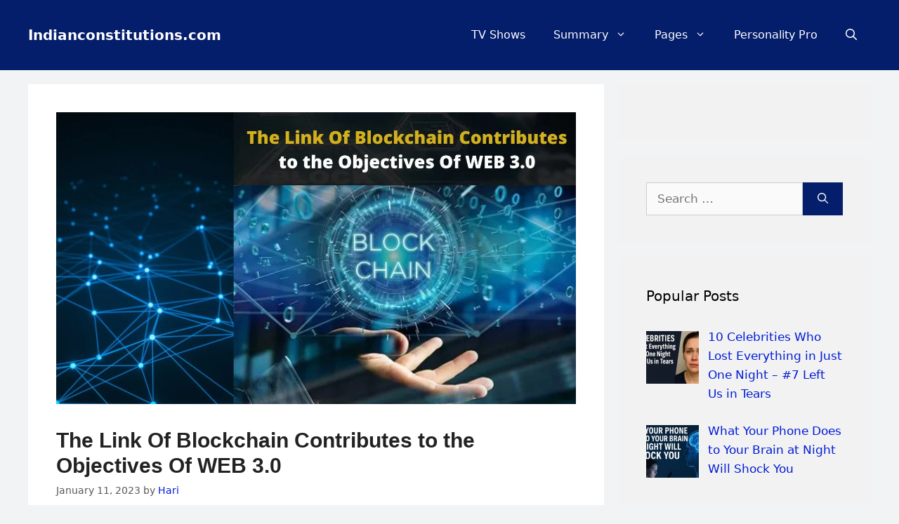

--- FILE ---
content_type: text/html; charset=UTF-8
request_url: https://www.indianconstitutions.com/the-link-of-blockchain-contributes-to-the-objectives-of-web-3-0/
body_size: 14012
content:
<!DOCTYPE html><html lang="en-US"><head><script data-no-optimize="1">var litespeed_docref=sessionStorage.getItem("litespeed_docref");litespeed_docref&&(Object.defineProperty(document,"referrer",{get:function(){return litespeed_docref}}),sessionStorage.removeItem("litespeed_docref"));</script> <meta charset="UTF-8"> <script
	  type="litespeed/javascript" data-src="https://pagead2.googlesyndication.com/pagead/js/adsbygoogle.js"
	  data-ad-client="ca-pub-4791403026954885"></script> <script type="litespeed/javascript">(adsbygoogle=window.adsbygoogle||[]).push({google_ad_client:"ca-pub-4791403026954885",enable_page_level_ads:!0})</script> <meta name='robots' content='index, follow, max-image-preview:large, max-snippet:-1, max-video-preview:-1' /><meta name="viewport" content="width=device-width, initial-scale=1"><title>The Link Of Blockchain Contributes to the Objectives Of WEB 3.0 &#187;</title><meta name="description" content="Hello My Dear Friend, In this post &quot;The Link Of Blockchain Contributes to the Objectives Of WEB 3.0&quot;, We will going to read about The Link..." /><link rel="canonical" href="https://www.indianconstitutions.com/the-link-of-blockchain-contributes-to-the-objectives-of-web-3-0/" /><meta property="og:locale" content="en_US" /><meta property="og:type" content="article" /><meta property="og:title" content="The Link Of Blockchain Contributes to the Objectives Of WEB 3.0 &#187;" /><meta property="og:description" content="Hello My Dear Friend, In this post &quot;The Link Of Blockchain Contributes to the Objectives Of WEB 3.0&quot;, We will going to read about The Link..." /><meta property="og:url" content="https://www.indianconstitutions.com/the-link-of-blockchain-contributes-to-the-objectives-of-web-3-0/" /><meta property="og:site_name" content="Indianconstitutions.com" /><meta property="article:published_time" content="2023-01-12T04:16:31+00:00" /><meta property="article:modified_time" content="2023-02-07T14:48:20+00:00" /><meta property="og:image" content="https://www.indianconstitutions.com/wp-content/uploads/2023/01/The-Link-Of-Blockchain-Contributes-to-the-Objectives-Of-WEB-3.0-1.jpg" /><meta property="og:image:width" content="1280" /><meta property="og:image:height" content="720" /><meta property="og:image:type" content="image/jpeg" /><meta name="author" content="Hari" /><meta name="twitter:card" content="summary_large_image" /><meta name="twitter:creator" content="@Hari87646300" /><meta name="twitter:site" content="@Hari87646300" /><meta name="twitter:label1" content="Written by" /><meta name="twitter:data1" content="Hari" /><meta name="twitter:label2" content="Est. reading time" /><meta name="twitter:data2" content="4 minutes" /> <script type="application/ld+json" class="yoast-schema-graph">{"@context":"https://schema.org","@graph":[{"@type":"Article","@id":"https://www.indianconstitutions.com/the-link-of-blockchain-contributes-to-the-objectives-of-web-3-0/#article","isPartOf":{"@id":"https://www.indianconstitutions.com/the-link-of-blockchain-contributes-to-the-objectives-of-web-3-0/"},"author":{"name":"Hari","@id":"https://www.indianconstitutions.com/#/schema/person/50096942ec61331ca453877d6fd6f4f1"},"headline":"The Link Of Blockchain Contributes to the Objectives Of WEB 3.0","datePublished":"2023-01-12T04:16:31+00:00","dateModified":"2023-02-07T14:48:20+00:00","mainEntityOfPage":{"@id":"https://www.indianconstitutions.com/the-link-of-blockchain-contributes-to-the-objectives-of-web-3-0/"},"wordCount":768,"commentCount":0,"publisher":{"@id":"https://www.indianconstitutions.com/#/schema/person/50096942ec61331ca453877d6fd6f4f1"},"image":{"@id":"https://www.indianconstitutions.com/the-link-of-blockchain-contributes-to-the-objectives-of-web-3-0/#primaryimage"},"thumbnailUrl":"https://www.indianconstitutions.com/wp-content/uploads/2023/01/The-Link-Of-Blockchain-Contributes-to-the-Objectives-Of-WEB-3.0-1.jpg","articleSection":["Article"],"inLanguage":"en-US","potentialAction":[{"@type":"CommentAction","name":"Comment","target":["https://www.indianconstitutions.com/the-link-of-blockchain-contributes-to-the-objectives-of-web-3-0/#respond"]}]},{"@type":"WebPage","@id":"https://www.indianconstitutions.com/the-link-of-blockchain-contributes-to-the-objectives-of-web-3-0/","url":"https://www.indianconstitutions.com/the-link-of-blockchain-contributes-to-the-objectives-of-web-3-0/","name":"The Link Of Blockchain Contributes to the Objectives Of WEB 3.0 &#187;","isPartOf":{"@id":"https://www.indianconstitutions.com/#website"},"primaryImageOfPage":{"@id":"https://www.indianconstitutions.com/the-link-of-blockchain-contributes-to-the-objectives-of-web-3-0/#primaryimage"},"image":{"@id":"https://www.indianconstitutions.com/the-link-of-blockchain-contributes-to-the-objectives-of-web-3-0/#primaryimage"},"thumbnailUrl":"https://www.indianconstitutions.com/wp-content/uploads/2023/01/The-Link-Of-Blockchain-Contributes-to-the-Objectives-Of-WEB-3.0-1.jpg","datePublished":"2023-01-12T04:16:31+00:00","dateModified":"2023-02-07T14:48:20+00:00","description":"Hello My Dear Friend, In this post \"The Link Of Blockchain Contributes to the Objectives Of WEB 3.0\", We will going to read about The Link...","breadcrumb":{"@id":"https://www.indianconstitutions.com/the-link-of-blockchain-contributes-to-the-objectives-of-web-3-0/#breadcrumb"},"inLanguage":"en-US","potentialAction":[{"@type":"ReadAction","target":["https://www.indianconstitutions.com/the-link-of-blockchain-contributes-to-the-objectives-of-web-3-0/"]}]},{"@type":"ImageObject","inLanguage":"en-US","@id":"https://www.indianconstitutions.com/the-link-of-blockchain-contributes-to-the-objectives-of-web-3-0/#primaryimage","url":"https://www.indianconstitutions.com/wp-content/uploads/2023/01/The-Link-Of-Blockchain-Contributes-to-the-Objectives-Of-WEB-3.0-1.jpg","contentUrl":"https://www.indianconstitutions.com/wp-content/uploads/2023/01/The-Link-Of-Blockchain-Contributes-to-the-Objectives-Of-WEB-3.0-1.jpg","width":1280,"height":720,"caption":"The Link Of Blockchain Contributes to the Objectives Of WEB 3.0"},{"@type":"BreadcrumbList","@id":"https://www.indianconstitutions.com/the-link-of-blockchain-contributes-to-the-objectives-of-web-3-0/#breadcrumb","itemListElement":[{"@type":"ListItem","position":1,"name":"Home","item":"https://www.indianconstitutions.com/"},{"@type":"ListItem","position":2,"name":"The Link Of Blockchain Contributes to the Objectives Of WEB 3.0"}]},{"@type":"WebSite","@id":"https://www.indianconstitutions.com/#website","url":"https://www.indianconstitutions.com/","name":"Indianconstitutions.com","description":"A Site For In-depth Analysis","publisher":{"@id":"https://www.indianconstitutions.com/#/schema/person/50096942ec61331ca453877d6fd6f4f1"},"potentialAction":[{"@type":"SearchAction","target":{"@type":"EntryPoint","urlTemplate":"https://www.indianconstitutions.com/?s={search_term_string}"},"query-input":{"@type":"PropertyValueSpecification","valueRequired":true,"valueName":"search_term_string"}}],"inLanguage":"en-US"},{"@type":["Person","Organization"],"@id":"https://www.indianconstitutions.com/#/schema/person/50096942ec61331ca453877d6fd6f4f1","name":"Hari","image":{"@type":"ImageObject","inLanguage":"en-US","@id":"https://www.indianconstitutions.com/#/schema/person/image/","url":"https://www.indianconstitutions.com/wp-content/uploads/2021/03/HarishChandra-Sahani-Founder-CEO-of-Indianconstitutions.com_.png","contentUrl":"https://www.indianconstitutions.com/wp-content/uploads/2021/03/HarishChandra-Sahani-Founder-CEO-of-Indianconstitutions.com_.png","width":493,"height":493,"caption":"Hari"},"logo":{"@id":"https://www.indianconstitutions.com/#/schema/person/image/"},"description":"Hello, Friend Jai Hind... I'm Hari From India, the Founder &amp; CEO of Indianconstitutions.com.","sameAs":["https://www.indianconstitutions.com/"]}]}</script> <link href='https://fonts.gstatic.com' crossorigin rel='preconnect' /><link href='https://fonts.googleapis.com' crossorigin rel='preconnect' /><link rel="alternate" type="application/rss+xml" title="Indianconstitutions.com &raquo; Feed" href="https://www.indianconstitutions.com/feed/" /><link rel="alternate" type="application/rss+xml" title="Indianconstitutions.com &raquo; Comments Feed" href="https://www.indianconstitutions.com/comments/feed/" /><link rel="alternate" type="application/rss+xml" title="Indianconstitutions.com &raquo; The Link Of Blockchain Contributes to the Objectives Of WEB 3.0 Comments Feed" href="https://www.indianconstitutions.com/the-link-of-blockchain-contributes-to-the-objectives-of-web-3-0/feed/" /><link data-optimized="2" rel="stylesheet" href="https://www.indianconstitutions.com/wp-content/litespeed/css/7ffeedf4fb7d38edc9f89730f8d5918d.css?ver=220e3" /><link rel="preload" as="image" href="https://www.indianconstitutions.com/wp-content/uploads/2023/01/The-Link-Of-Blockchain-Contributes-to-the-Objectives-Of-WEB-3.0-1.jpg"><link rel="https://api.w.org/" href="https://www.indianconstitutions.com/wp-json/" /><link rel="alternate" title="JSON" type="application/json" href="https://www.indianconstitutions.com/wp-json/wp/v2/posts/50467" /><link rel="EditURI" type="application/rsd+xml" title="RSD" href="https://www.indianconstitutions.com/xmlrpc.php?rsd" /><meta name="generator" content="WordPress 6.8.3" /><link rel='shortlink' href='https://www.indianconstitutions.com/?p=50467' /><link rel="alternate" title="oEmbed (JSON)" type="application/json+oembed" href="https://www.indianconstitutions.com/wp-json/oembed/1.0/embed?url=https%3A%2F%2Fwww.indianconstitutions.com%2Fthe-link-of-blockchain-contributes-to-the-objectives-of-web-3-0%2F" /><link rel="alternate" title="oEmbed (XML)" type="text/xml+oembed" href="https://www.indianconstitutions.com/wp-json/oembed/1.0/embed?url=https%3A%2F%2Fwww.indianconstitutions.com%2Fthe-link-of-blockchain-contributes-to-the-objectives-of-web-3-0%2F&#038;format=xml" /><link rel="icon" href="https://www.indianconstitutions.com/wp-content/uploads/2022/09/cropped-cropped-Indianconstitutions.com-2-32x32.jpg" sizes="32x32" /><link rel="icon" href="https://www.indianconstitutions.com/wp-content/uploads/2022/09/cropped-cropped-Indianconstitutions.com-2-192x192.jpg" sizes="192x192" /><link rel="apple-touch-icon" href="https://www.indianconstitutions.com/wp-content/uploads/2022/09/cropped-cropped-Indianconstitutions.com-2-180x180.jpg" /><meta name="msapplication-TileImage" content="https://www.indianconstitutions.com/wp-content/uploads/2022/09/cropped-cropped-Indianconstitutions.com-2-270x270.jpg" /></head><body class="wp-singular post-template-default single single-post postid-50467 single-format-standard wp-embed-responsive wp-theme-generatepress right-sidebar nav-float-right separate-containers nav-search-enabled header-aligned-center dropdown-hover featured-image-active" itemtype="https://schema.org/Blog" itemscope>
<a class="screen-reader-text skip-link" href="#content" title="Skip to content">Skip to content</a><header class="site-header has-inline-mobile-toggle" id="masthead" aria-label="Site"  itemtype="https://schema.org/WPHeader" itemscope><div class="inside-header grid-container"><div class="site-branding"><p class="main-title" itemprop="headline">
<a href="https://www.indianconstitutions.com/" rel="home">Indianconstitutions.com</a></p></div><nav class="main-navigation mobile-menu-control-wrapper" id="mobile-menu-control-wrapper" aria-label="Mobile Toggle"><div class="menu-bar-items"><span class="menu-bar-item search-item"><a aria-label="Open Search Bar" href="#"><span class="gp-icon icon-search"><svg viewBox="0 0 512 512" aria-hidden="true" xmlns="http://www.w3.org/2000/svg" width="1em" height="1em"><path fill-rule="evenodd" clip-rule="evenodd" d="M208 48c-88.366 0-160 71.634-160 160s71.634 160 160 160 160-71.634 160-160S296.366 48 208 48zM0 208C0 93.125 93.125 0 208 0s208 93.125 208 208c0 48.741-16.765 93.566-44.843 129.024l133.826 134.018c9.366 9.379 9.355 24.575-.025 33.941-9.379 9.366-24.575 9.355-33.941-.025L337.238 370.987C301.747 399.167 256.839 416 208 416 93.125 416 0 322.875 0 208z" /></svg><svg viewBox="0 0 512 512" aria-hidden="true" xmlns="http://www.w3.org/2000/svg" width="1em" height="1em"><path d="M71.029 71.029c9.373-9.372 24.569-9.372 33.942 0L256 222.059l151.029-151.03c9.373-9.372 24.569-9.372 33.942 0 9.372 9.373 9.372 24.569 0 33.942L289.941 256l151.03 151.029c9.372 9.373 9.372 24.569 0 33.942-9.373 9.372-24.569 9.372-33.942 0L256 289.941l-151.029 151.03c-9.373 9.372-24.569 9.372-33.942 0-9.372-9.373-9.372-24.569 0-33.942L222.059 256 71.029 104.971c-9.372-9.373-9.372-24.569 0-33.942z" /></svg></span></a></span></div>		<button data-nav="site-navigation" class="menu-toggle" aria-controls="primary-menu" aria-expanded="false">
<span class="gp-icon icon-menu-bars"><svg viewBox="0 0 512 512" aria-hidden="true" xmlns="http://www.w3.org/2000/svg" width="1em" height="1em"><path d="M0 96c0-13.255 10.745-24 24-24h464c13.255 0 24 10.745 24 24s-10.745 24-24 24H24c-13.255 0-24-10.745-24-24zm0 160c0-13.255 10.745-24 24-24h464c13.255 0 24 10.745 24 24s-10.745 24-24 24H24c-13.255 0-24-10.745-24-24zm0 160c0-13.255 10.745-24 24-24h464c13.255 0 24 10.745 24 24s-10.745 24-24 24H24c-13.255 0-24-10.745-24-24z" /></svg><svg viewBox="0 0 512 512" aria-hidden="true" xmlns="http://www.w3.org/2000/svg" width="1em" height="1em"><path d="M71.029 71.029c9.373-9.372 24.569-9.372 33.942 0L256 222.059l151.029-151.03c9.373-9.372 24.569-9.372 33.942 0 9.372 9.373 9.372 24.569 0 33.942L289.941 256l151.03 151.029c9.372 9.373 9.372 24.569 0 33.942-9.373 9.372-24.569 9.372-33.942 0L256 289.941l-151.029 151.03c-9.373 9.372-24.569 9.372-33.942 0-9.372-9.373-9.372-24.569 0-33.942L222.059 256 71.029 104.971c-9.372-9.373-9.372-24.569 0-33.942z" /></svg></span><span class="screen-reader-text">Menu</span>		</button></nav><nav class="main-navigation nav-align-right has-menu-bar-items sub-menu-right" id="site-navigation" aria-label="Primary"  itemtype="https://schema.org/SiteNavigationElement" itemscope><div class="inside-navigation grid-container"><form method="get" class="search-form navigation-search" action="https://www.indianconstitutions.com/">
<input type="search" class="search-field" value="" name="s" title="Search" /></form>				<button class="menu-toggle" aria-controls="primary-menu" aria-expanded="false">
<span class="gp-icon icon-menu-bars"><svg viewBox="0 0 512 512" aria-hidden="true" xmlns="http://www.w3.org/2000/svg" width="1em" height="1em"><path d="M0 96c0-13.255 10.745-24 24-24h464c13.255 0 24 10.745 24 24s-10.745 24-24 24H24c-13.255 0-24-10.745-24-24zm0 160c0-13.255 10.745-24 24-24h464c13.255 0 24 10.745 24 24s-10.745 24-24 24H24c-13.255 0-24-10.745-24-24zm0 160c0-13.255 10.745-24 24-24h464c13.255 0 24 10.745 24 24s-10.745 24-24 24H24c-13.255 0-24-10.745-24-24z" /></svg><svg viewBox="0 0 512 512" aria-hidden="true" xmlns="http://www.w3.org/2000/svg" width="1em" height="1em"><path d="M71.029 71.029c9.373-9.372 24.569-9.372 33.942 0L256 222.059l151.029-151.03c9.373-9.372 24.569-9.372 33.942 0 9.372 9.373 9.372 24.569 0 33.942L289.941 256l151.03 151.029c9.372 9.373 9.372 24.569 0 33.942-9.373 9.372-24.569 9.372-33.942 0L256 289.941l-151.029 151.03c-9.373 9.372-24.569 9.372-33.942 0-9.372-9.373-9.372-24.569 0-33.942L222.059 256 71.029 104.971c-9.372-9.373-9.372-24.569 0-33.942z" /></svg></span><span class="mobile-menu">Menu</span>				</button><div id="primary-menu" class="main-nav"><ul id="menu-top-menu" class=" menu sf-menu"><li id="menu-item-49857" class="menu-item menu-item-type-custom menu-item-object-custom menu-item-49857"><a href="https://www.indianconstitutions.com/best-tv-shows-of-all-time/">TV Shows</a></li><li id="menu-item-30607" class="menu-item menu-item-type-taxonomy menu-item-object-category menu-item-has-children menu-item-30607"><a href="https://www.indianconstitutions.com/category/summary/">Summary<span role="presentation" class="dropdown-menu-toggle"><span class="gp-icon icon-arrow"><svg viewBox="0 0 330 512" aria-hidden="true" xmlns="http://www.w3.org/2000/svg" width="1em" height="1em"><path d="M305.913 197.085c0 2.266-1.133 4.815-2.833 6.514L171.087 335.593c-1.7 1.7-4.249 2.832-6.515 2.832s-4.815-1.133-6.515-2.832L26.064 203.599c-1.7-1.7-2.832-4.248-2.832-6.514s1.132-4.816 2.832-6.515l14.162-14.163c1.7-1.699 3.966-2.832 6.515-2.832 2.266 0 4.815 1.133 6.515 2.832l111.316 111.317 111.316-111.317c1.7-1.699 4.249-2.832 6.515-2.832s4.815 1.133 6.515 2.832l14.162 14.163c1.7 1.7 2.833 4.249 2.833 6.515z" /></svg></span></span></a><ul class="sub-menu"><li id="menu-item-30608" class="menu-item menu-item-type-taxonomy menu-item-object-category menu-item-30608"><a href="https://www.indianconstitutions.com/category/summary/life-of-pi/">Life Of Pi</a></li><li id="menu-item-30609" class="menu-item menu-item-type-taxonomy menu-item-object-category menu-item-30609"><a href="https://www.indianconstitutions.com/category/summary/lord-of-the-flies/">Lord Of The Flies</a></li><li id="menu-item-30610" class="menu-item menu-item-type-taxonomy menu-item-object-category menu-item-30610"><a href="https://www.indianconstitutions.com/category/summary/macbeth/">Macbeth</a></li><li id="menu-item-30611" class="menu-item menu-item-type-taxonomy menu-item-object-category menu-item-30611"><a href="https://www.indianconstitutions.com/category/summary/romeo-and-juliet/">Romeo and Juliet</a></li><li id="menu-item-30612" class="menu-item menu-item-type-taxonomy menu-item-object-category menu-item-30612"><a href="https://www.indianconstitutions.com/category/summary/the-great-gatsby/">The Great Gatsby</a></li></ul></li><li id="menu-item-30614" class="menu-item menu-item-type-post_type menu-item-object-page menu-item-has-children menu-item-30614"><a href="https://www.indianconstitutions.com/pages/">Pages<span role="presentation" class="dropdown-menu-toggle"><span class="gp-icon icon-arrow"><svg viewBox="0 0 330 512" aria-hidden="true" xmlns="http://www.w3.org/2000/svg" width="1em" height="1em"><path d="M305.913 197.085c0 2.266-1.133 4.815-2.833 6.514L171.087 335.593c-1.7 1.7-4.249 2.832-6.515 2.832s-4.815-1.133-6.515-2.832L26.064 203.599c-1.7-1.7-2.832-4.248-2.832-6.514s1.132-4.816 2.832-6.515l14.162-14.163c1.7-1.699 3.966-2.832 6.515-2.832 2.266 0 4.815 1.133 6.515 2.832l111.316 111.317 111.316-111.317c1.7-1.699 4.249-2.832 6.515-2.832s4.815 1.133 6.515 2.832l14.162 14.163c1.7 1.7 2.833 4.249 2.833 6.515z" /></svg></span></span></a><ul class="sub-menu"><li id="menu-item-25642" class="menu-item menu-item-type-post_type menu-item-object-page menu-item-25642"><a href="https://www.indianconstitutions.com/about-us/">About Us</a></li><li id="menu-item-25643" class="menu-item menu-item-type-post_type menu-item-object-page menu-item-25643"><a href="https://www.indianconstitutions.com/contact-us/">Contact Us</a></li><li id="menu-item-25121" class="menu-item menu-item-type-post_type menu-item-object-page menu-item-privacy-policy menu-item-25121"><a rel="privacy-policy" href="https://www.indianconstitutions.com/privacy-policy/">Privacy Policy</a></li><li id="menu-item-25122" class="menu-item menu-item-type-post_type menu-item-object-page menu-item-25122"><a href="https://www.indianconstitutions.com/dmca/">DMCA</a></li><li id="menu-item-25123" class="menu-item menu-item-type-post_type menu-item-object-page menu-item-25123"><a href="https://www.indianconstitutions.com/disclaimer/">Disclaimer</a></li><li id="menu-item-27920" class="menu-item menu-item-type-post_type menu-item-object-page menu-item-27920"><a href="https://www.indianconstitutions.com/terms-conditions/">Terms &#038; Conditions</a></li></ul></li><li id="menu-item-51524" class="menu-item menu-item-type-post_type menu-item-object-page menu-item-51524"><a href="https://www.indianconstitutions.com/personality-pro/">Personality Pro</a></li></ul></div><div class="menu-bar-items"><span class="menu-bar-item search-item"><a aria-label="Open Search Bar" href="#"><span class="gp-icon icon-search"><svg viewBox="0 0 512 512" aria-hidden="true" xmlns="http://www.w3.org/2000/svg" width="1em" height="1em"><path fill-rule="evenodd" clip-rule="evenodd" d="M208 48c-88.366 0-160 71.634-160 160s71.634 160 160 160 160-71.634 160-160S296.366 48 208 48zM0 208C0 93.125 93.125 0 208 0s208 93.125 208 208c0 48.741-16.765 93.566-44.843 129.024l133.826 134.018c9.366 9.379 9.355 24.575-.025 33.941-9.379 9.366-24.575 9.355-33.941-.025L337.238 370.987C301.747 399.167 256.839 416 208 416 93.125 416 0 322.875 0 208z" /></svg><svg viewBox="0 0 512 512" aria-hidden="true" xmlns="http://www.w3.org/2000/svg" width="1em" height="1em"><path d="M71.029 71.029c9.373-9.372 24.569-9.372 33.942 0L256 222.059l151.029-151.03c9.373-9.372 24.569-9.372 33.942 0 9.372 9.373 9.372 24.569 0 33.942L289.941 256l151.03 151.029c9.372 9.373 9.372 24.569 0 33.942-9.373 9.372-24.569 9.372-33.942 0L256 289.941l-151.029 151.03c-9.373 9.372-24.569 9.372-33.942 0-9.372-9.373-9.372-24.569 0-33.942L222.059 256 71.029 104.971c-9.372-9.373-9.372-24.569 0-33.942z" /></svg></span></a></span></div></div></nav></div></header><div class="site grid-container container hfeed" id="page"><div class="site-content" id="content"><div class="content-area" id="primary"><main class="site-main" id="main"><div class='code-block code-block-1' style='margin: 8px auto; text-align: center; display: block; clear: both;'> <script type="litespeed/javascript" data-src="https://pagead2.googlesyndication.com/pagead/js/adsbygoogle.js?client=ca-pub-4791403026954885"
     crossorigin="anonymous"></script> 
<ins class="adsbygoogle"
style="display:block"
data-ad-client="ca-pub-4791403026954885"
data-ad-slot="1897821781"
data-ad-format="auto"
data-full-width-responsive="true"></ins> <script type="litespeed/javascript">(adsbygoogle=window.adsbygoogle||[]).push({})</script></div><article id="post-50467" class="post-50467 post type-post status-publish format-standard has-post-thumbnail hentry category-article" itemtype="https://schema.org/CreativeWork" itemscope><div class="inside-article"><div class="featured-image page-header-image-single grid-container grid-parent">
<img width="1280" height="720" src="https://www.indianconstitutions.com/wp-content/uploads/2023/01/The-Link-Of-Blockchain-Contributes-to-the-Objectives-Of-WEB-3.0-1.jpg" class="attachment-full size-full wp-post-image" alt="The Link Of Blockchain Contributes to the Objectives Of WEB 3.0" itemprop="image" decoding="sync" fetchpriority="high" srcset="https://www.indianconstitutions.com/wp-content/uploads/2023/01/The-Link-Of-Blockchain-Contributes-to-the-Objectives-Of-WEB-3.0-1.jpg 1280w, https://www.indianconstitutions.com/wp-content/uploads/2023/01/The-Link-Of-Blockchain-Contributes-to-the-Objectives-Of-WEB-3.0-1-300x169.jpg 300w, https://www.indianconstitutions.com/wp-content/uploads/2023/01/The-Link-Of-Blockchain-Contributes-to-the-Objectives-Of-WEB-3.0-1-1024x576.jpg 1024w, https://www.indianconstitutions.com/wp-content/uploads/2023/01/The-Link-Of-Blockchain-Contributes-to-the-Objectives-Of-WEB-3.0-1-768x432.jpg 768w, https://www.indianconstitutions.com/wp-content/uploads/2023/01/The-Link-Of-Blockchain-Contributes-to-the-Objectives-Of-WEB-3.0-1-150x84.jpg 150w" sizes="(max-width: 1280px) 100vw, 1280px"/></div><header class="entry-header"><h1 class="entry-title" itemprop="headline">The Link Of Blockchain Contributes to the Objectives Of WEB 3.0</h1><div class="entry-meta">
<span class="posted-on"><time class="updated" datetime="2023-02-07T07:48:20-07:00" itemprop="dateModified">February 7, 2023</time><time class="entry-date published" datetime="2023-01-11T21:16:31-07:00" itemprop="datePublished">January 11, 2023</time></span> <span class="byline">by <span class="author vcard" itemprop="author" itemtype="https://schema.org/Person" itemscope><a class="url fn n" href="https://www.indianconstitutions.com/author/hari/" title="View all posts by Hari" rel="author" itemprop="url"><span class="author-name" itemprop="name">Hari</span></a></span></span></div></header><div class="entry-content" itemprop="text"><div class='code-block code-block-3' style='margin: 8px auto; text-align: center; display: block; clear: both;'> <script type="litespeed/javascript" data-src="https://pagead2.googlesyndication.com/pagead/js/adsbygoogle.js?client=ca-pub-4791403026954885"
     crossorigin="anonymous"></script> 
<ins class="adsbygoogle"
style="display:block"
data-ad-client="ca-pub-4791403026954885"
data-ad-slot="1897821781"
data-ad-format="auto"
data-full-width-responsive="true"></ins> <script type="litespeed/javascript">(adsbygoogle=window.adsbygoogle||[]).push({})</script></div><h2>The Link Of Blockchain Contributes to the Objectives Of WEB 3.0</h2><p>Hello My Dear Friend, In this post &#8220;<strong>The Link Of Blockchain Contributes to the2 Objectives Of WEB 3.0</strong>&#8220;, We will going to read about <strong>The Link Of Blockchain Contributes to the Objectives Of WEB 3.0</strong> in detail. <strong>So&#8230;</strong></p><p><strong>Let&#8217;s Start&#8230;</strong></p><h2>The Link Of Blockchain Contributes to the Objectives Of WEB 3.0</h2><p><span style="font-weight: 400;">The importance and increased adoption of digital currencies and NFTs worldwide have shown how technology can be linked to other sectors of great importance at a global social, economic, and financial level. To learn more about Bitcoin and additional details</span><span style="font-weight: 400;">. <span style="color: #3366ff;"><a style="color: #3366ff;" href="https://coinist.com.ng/2022/11/23/what-makes-blockchain-a-sustainable-technology-of-this-decade/"><strong>click here</strong></a></span></span></p><p><span style="font-weight: 400;">The appearance of the blockchain gave a leap to the possibilities of decentralization of financial operations and, in turn, opened the doors for large companies to be able to control and manage their information in an organized manner and from anywhere in the world, where the manipulation or alteration of information has no place.</span></p><p><span style="font-weight: 400;">With the digitization of processes, financial transactions have become much more effective and efficient instruments; consequently, users can now execute traditional operations directly.</span></p><h3><b>Smart contracts are projected in Web 3.0</b></h3><p><span style="font-weight: 400;">At the time the Internet was created, the characteristics that it initially had in terms of dynamics and interaction were fundamental. </span></p><div style="clear:both; margin-top:0em; margin-bottom:1em;"><a href="https://www.indianconstitutions.com/fork-fundamentals-bitcoins-evolutionary-branches/" target="_blank" rel="dofollow" class="u84473cdad4b042d9fecc4bd17d5dca3a"><div style="padding-left:1em; padding-right:1em;"><span class="ctaText">Must Read</span>&nbsp; <span class="postTitle">Fork Fundamentals: Bitcoin's Evolutionary Branches</span></div></a></div><p><span style="font-weight: 400;">However, over the years, it has evolved to the point where blockchain technology will be in charge of supporting it today. to Web 3.0.</span></p><p><span style="font-weight: 400;">That is why instruments are needed to keep up with the evolution of technology and the possible applications requiring a decentralized network that allows users to navigate quickly and with verified information.</span></p><p><span style="font-weight: 400;">It refers to the fact that the data handled through search engines, service platforms, or databases will not necessarily depend on other servers, highlighting that browsing will be much more secure, private, and better linked.</span></p><p><span style="font-weight: 400;">At this moment, the well-known Smart Contracts play a fundamental role, facilitating agreements with third parties independently of third parties, where only the parties involved will participate.</span></p><p><span style="font-weight: 400;">To carry out this process, a series of steps must be fulfilled where a set of conditions will be established that must be fulfilled by the parties, making clear the clauses that lead them to the creation of the said contract and that if they are not fulfilled, prior sanctions must be established.</span></p><p><span style="font-weight: 400;">These contracts are characterized by having transparent and verifiable execution protocols where each transaction can be tracked and verified before, during, and after the relevant negotiations have been carried out.</span></p><div style="clear:both; margin-top:0em; margin-bottom:1em;"><a href="https://www.indianconstitutions.com/role-of-human-values-in-21st-century-essay/" target="_blank" rel="dofollow" class="u88f3c0480466088a4a04c91b3e55d8e4"><div style="padding-left:1em; padding-right:1em;"><span class="ctaText">Must Read</span>&nbsp; <span class="postTitle">Role Of Human Values In 21st Century Essay</span></div></a></div><p><span style="font-weight: 400;">This offers Internet users the possibility of carrying out negotiations that facilitate daily processes or tasks that can be simplified through technology, guaranteeing high levels of security and compliance with what has been agreed.</span></p><p><span style="font-weight: 400;">Another essential feature to highlight is the impossibility of violating or altering any information contained in said contracts, which undoubtedly gives organizations the necessary confidence to use technology and the advances proposed by Web 3.0.</span></p><h3><b>The future is of a new Internet.</b></h3><p><span style="font-weight: 400;">If lately you have heard linked terms such as the Metaverse, Blockchain, and Web 3.0, technology specialists and Big Tech are not so distant from what lies ahead about the future of the Web.</span></p><p><span style="font-weight: 400;">Most users, due to their profound ignorance of what metaverse technology represents and the use of blockchain-based platforms that allow the execution of most daily tasks from any mobile device or computer, could even feel threatened.</span></p><p><span style="font-weight: 400;">It has been shown that even governments are considering digitizing legal tender currencies in favor of a much more sustainable economy, which would undoubtedly involve cryptocurrencies as financial investment instruments. However, all these elements have yet to be discovered by many.</span></p><div style="clear:both; margin-top:0em; margin-bottom:1em;"><a href="https://www.indianconstitutions.com/emma-raducanu-biography/" target="_blank" rel="dofollow" class="ue16589ff0b12a6755ffac61fe7c7a6c0"><div style="padding-left:1em; padding-right:1em;"><span class="ctaText">Must Read</span>&nbsp; <span class="postTitle">Emma Raducanu Biography, Age, Height, Parents, Net Worth &amp; More</span></div></a></div><p><span style="font-weight: 400;">It is essential to think in these moments where the young generations are the ones that swim like a fish in the water as far as technology is concerned; they are the ones that transmit to previous generations the opportunities and risks with which we would be relating when web 3.0 arrives.</span></p><p><span style="font-weight: 400;">The centralization of web 2.0 represents a high cost for all users committed to paying for the Web when creating marketing campaigns that allow reaching users or segments that undoubtedly could not be reached from traditional media.</span></p><p><span style="font-weight: 400;">The cloud has represented one of the proposals that, despite the interaction between social networks, reaching significant participation is already quite limited and needs to move forward.</span></p><h3><b>Conclusion</b></h3><p><span style="font-weight: 400;">With applications and utilities with decentralized characteristics such as those offered by blockchain technology, a web 3.0 could be guaranteed where collaboration between the various parties could ensure the appropriate use of artificial intelligence and virtual and augmented reality.</span></p><p><strong>Must Read:</strong></p><p class="entry-header-item alpha entry-title"><span style="font-size: 12pt; color: #3366ff;"><strong><a style="color: #3366ff;" href="https://www.indianconstitutions.com/legalization-of-the-metaverse-and-brand-content/" rel="bookmark">Legalization Of the Metaverse And Brand Content</a></strong></span></p><p class="entry-header-item alpha entry-title"><span style="font-size: 12pt; color: #3366ff;"><strong><a style="color: #3366ff;" href="https://www.indianconstitutions.com/top-memecoins-to-explode-100x-by-2025/" rel="bookmark">Top Memecoins to Explode 100x By 2025</a></strong></span></p></div><footer class="entry-meta" aria-label="Entry meta">
<span class="cat-links"><span class="gp-icon icon-categories"><svg viewBox="0 0 512 512" aria-hidden="true" xmlns="http://www.w3.org/2000/svg" width="1em" height="1em"><path d="M0 112c0-26.51 21.49-48 48-48h110.014a48 48 0 0143.592 27.907l12.349 26.791A16 16 0 00228.486 128H464c26.51 0 48 21.49 48 48v224c0 26.51-21.49 48-48 48H48c-26.51 0-48-21.49-48-48V112z" /></svg></span><span class="screen-reader-text">Categories </span><a href="https://www.indianconstitutions.com/category/article/" rel="category tag">Article</a></span><nav id="nav-below" class="post-navigation" aria-label="Posts"><div class="nav-previous"><span class="gp-icon icon-arrow-left"><svg viewBox="0 0 192 512" aria-hidden="true" xmlns="http://www.w3.org/2000/svg" width="1em" height="1em" fill-rule="evenodd" clip-rule="evenodd" stroke-linejoin="round" stroke-miterlimit="1.414"><path d="M178.425 138.212c0 2.265-1.133 4.813-2.832 6.512L64.276 256.001l111.317 111.277c1.7 1.7 2.832 4.247 2.832 6.513 0 2.265-1.133 4.813-2.832 6.512L161.43 394.46c-1.7 1.7-4.249 2.832-6.514 2.832-2.266 0-4.816-1.133-6.515-2.832L16.407 262.514c-1.699-1.7-2.832-4.248-2.832-6.513 0-2.265 1.133-4.813 2.832-6.512l131.994-131.947c1.7-1.699 4.249-2.831 6.515-2.831 2.265 0 4.815 1.132 6.514 2.831l14.163 14.157c1.7 1.7 2.832 3.965 2.832 6.513z" fill-rule="nonzero" /></svg></span><span class="prev"><a href="https://www.indianconstitutions.com/legalization-of-the-metaverse-and-brand-content/" rel="prev">Legalization Of the Metaverse And Brand Content</a></span></div><div class="nav-next"><span class="gp-icon icon-arrow-right"><svg viewBox="0 0 192 512" aria-hidden="true" xmlns="http://www.w3.org/2000/svg" width="1em" height="1em" fill-rule="evenodd" clip-rule="evenodd" stroke-linejoin="round" stroke-miterlimit="1.414"><path d="M178.425 256.001c0 2.266-1.133 4.815-2.832 6.515L43.599 394.509c-1.7 1.7-4.248 2.833-6.514 2.833s-4.816-1.133-6.515-2.833l-14.163-14.162c-1.699-1.7-2.832-3.966-2.832-6.515 0-2.266 1.133-4.815 2.832-6.515l111.317-111.316L16.407 144.685c-1.699-1.7-2.832-4.249-2.832-6.515s1.133-4.815 2.832-6.515l14.163-14.162c1.7-1.7 4.249-2.833 6.515-2.833s4.815 1.133 6.514 2.833l131.994 131.993c1.7 1.7 2.832 4.249 2.832 6.515z" fill-rule="nonzero" /></svg></span><span class="next"><a href="https://www.indianconstitutions.com/digital-yuan-will-mitigate-the-financial-crisis-in-china/" rel="next">Digital yuan will mitigate the financial crisis in china</a></span></div></nav></footer></div></article><div class="comments-area"><div id="comments"><div id="respond" class="comment-respond"><h3 id="reply-title" class="comment-reply-title">Leave a Comment <small><a rel="nofollow" id="cancel-comment-reply-link" href="/the-link-of-blockchain-contributes-to-the-objectives-of-web-3-0/#respond" style="display:none;">Cancel reply</a></small></h3><form action="https://www.indianconstitutions.com/wp-comments-post.php" method="post" id="commentform" class="comment-form"><p class="comment-form-comment"><label for="comment" class="screen-reader-text">Comment</label><textarea id="comment" name="comment" cols="45" rows="8" required></textarea></p><label for="author" class="screen-reader-text">Name</label><input placeholder="Name" id="author" name="author" type="text" value="" size="30" />
<label for="email" class="screen-reader-text">Email</label><input placeholder="Email" id="email" name="email" type="email" value="" size="30" />
<label for="url" class="screen-reader-text">Website</label><input placeholder="Website" id="url" name="url" type="url" value="" size="30" /><p class="comment-form-cookies-consent"><input id="wp-comment-cookies-consent" name="wp-comment-cookies-consent" type="checkbox" value="yes" /> <label for="wp-comment-cookies-consent">Save my name, email, and website in this browser for the next time I comment.</label></p><p class="form-submit"><input name="submit" type="submit" id="submit" class="submit" value="Post Comment" /> <input type='hidden' name='comment_post_ID' value='50467' id='comment_post_ID' />
<input type='hidden' name='comment_parent' id='comment_parent' value='0' /></p><p style="display: none;"><input type="hidden" id="akismet_comment_nonce" name="akismet_comment_nonce" value="3307142b7a" /></p><p style="display: none !important;" class="akismet-fields-container" data-prefix="ak_"><label>&#916;<textarea name="ak_hp_textarea" cols="45" rows="8" maxlength="100"></textarea></label><input type="hidden" id="ak_js_1" name="ak_js" value="212"/></p></form></div></div></div><div class='code-block code-block-4' style='margin: 8px auto; text-align: center; display: block; clear: both;'> <script type="litespeed/javascript" data-src="https://pagead2.googlesyndication.com/pagead/js/adsbygoogle.js?client=ca-pub-4791403026954885"
     crossorigin="anonymous"></script> 
<ins class="adsbygoogle"
style="display:block"
data-ad-client="ca-pub-4791403026954885"
data-ad-slot="1897821781"
data-ad-format="auto"
data-full-width-responsive="true"></ins> <script type="litespeed/javascript">(adsbygoogle=window.adsbygoogle||[]).push({})</script></div></main></div><div class="widget-area sidebar is-right-sidebar" id="right-sidebar"><div class="inside-right-sidebar"><aside id="custom_html-8" class="widget_text widget inner-padding widget_custom_html"><div class="textwidget custom-html-widget"><ins class="adsbygoogle"
style="display:block"
data-ad-client="ca-pub-4791403026954885"
data-ad-slot="3435574243"
data-ad-format="auto"
data-full-width-responsive="true"></ins> <script type="litespeed/javascript">(adsbygoogle=window.adsbygoogle||[]).push({})</script> </div></aside><aside id="search-2" class="widget inner-padding widget_search"><form method="get" class="search-form" action="https://www.indianconstitutions.com/">
<label>
<span class="screen-reader-text">Search for:</span>
<input type="search" class="search-field" placeholder="Search &hellip;" value="" name="s" title="Search for:">
</label>
<button class="search-submit" aria-label="Search"><span class="gp-icon icon-search"><svg viewBox="0 0 512 512" aria-hidden="true" xmlns="http://www.w3.org/2000/svg" width="1em" height="1em"><path fill-rule="evenodd" clip-rule="evenodd" d="M208 48c-88.366 0-160 71.634-160 160s71.634 160 160 160 160-71.634 160-160S296.366 48 208 48zM0 208C0 93.125 93.125 0 208 0s208 93.125 208 208c0 48.741-16.765 93.566-44.843 129.024l133.826 134.018c9.366 9.379 9.355 24.575-.025 33.941-9.379 9.366-24.575 9.355-33.941-.025L337.238 370.987C301.747 399.167 256.839 416 208 416 93.125 416 0 322.875 0 208z" /></svg></span></button></form></aside><aside id="recent-posts-widget-with-thumbnails-2" class="widget inner-padding recent-posts-widget-with-thumbnails"><div id="rpwwt-recent-posts-widget-with-thumbnails-2" class="rpwwt-widget"><h2 class="widget-title">Popular Posts</h2><ul><li><a href="https://www.indianconstitutions.com/10-celebrities-who-lost-everything-in-just-one-night-7-left-us-in-tears/"><img data-lazyloaded="1" src="[data-uri]" width="75" height="75" data-src="https://www.indianconstitutions.com/wp-content/uploads/2025/07/10-celebrities-150x150.webp" class="attachment-75x75 size-75x75 wp-post-image" alt="" decoding="async" /><span class="rpwwt-post-title">10 Celebrities Who Lost Everything in Just One Night – #7 Left Us in Tears</span></a></li><li><a href="https://www.indianconstitutions.com/what-your-phone-does-to-your-brain-at-night-will-shock-you/"><img data-lazyloaded="1" src="[data-uri]" width="75" height="75" data-src="https://www.indianconstitutions.com/wp-content/uploads/2025/07/what-your-phone-does-at-night-willl-shock-you-1-150x150.webp" class="attachment-75x75 size-75x75 wp-post-image" alt="" decoding="async" /><span class="rpwwt-post-title">What Your Phone Does to Your Brain at Night Will Shock You</span></a></li><li><a href="https://www.indianconstitutions.com/you-could-be-one-test-away-from-a-hospital-bill-that-breaks-you/"><img data-lazyloaded="1" src="[data-uri]" width="75" height="75" data-src="https://www.indianconstitutions.com/wp-content/uploads/2025/07/You-could-be-one-test-away-from-a-hospital-bill-that-breaks-you-2-150x150.webp" class="attachment-75x75 size-75x75 wp-post-image" alt="" decoding="async" /><span class="rpwwt-post-title">You Could Be One Test Away from a Hospital Bill That Breaks You</span></a></li><li><a href="https://www.indianconstitutions.com/how-can-i-make-100-a-day-online/"><img data-lazyloaded="1" src="[data-uri]" width="75" height="75" data-src="https://www.indianconstitutions.com/wp-content/uploads/2023/07/How-can-I-make-100-a-day-online-2-96x96.jpg" class="attachment-75x75 size-75x75 wp-post-image" alt="How can I make $100 a day online" decoding="async" data-srcset="https://www.indianconstitutions.com/wp-content/uploads/2023/07/How-can-I-make-100-a-day-online-2-96x96.jpg 96w, https://www.indianconstitutions.com/wp-content/uploads/2023/07/How-can-I-make-100-a-day-online-2-150x150.jpg 150w" data-sizes="(max-width: 75px) 100vw, 75px" /><span class="rpwwt-post-title">How can I make $100 a Day Online?</span></a></li><li><a href="https://www.indianconstitutions.com/top-7-best-tv-shows-of-all-time/"><img data-lazyloaded="1" src="[data-uri]" width="75" height="75" data-src="https://www.indianconstitutions.com/wp-content/uploads/2022/11/Parks-and-Recreation-96x96.jpg" class="attachment-75x75 size-75x75 wp-post-image" alt="" decoding="async" data-srcset="https://www.indianconstitutions.com/wp-content/uploads/2022/11/Parks-and-Recreation-96x96.jpg 96w, https://www.indianconstitutions.com/wp-content/uploads/2022/11/Parks-and-Recreation-150x150.jpg 150w" data-sizes="(max-width: 75px) 100vw, 75px" /><span class="rpwwt-post-title">Top 7 Best TV Shows Of All Time</span></a></li></ul></div></aside><aside id="custom_html-9" class="widget_text widget inner-padding widget_custom_html"><div class="textwidget custom-html-widget"><ins class="adsbygoogle"
style="display:block"
data-ad-client="ca-pub-4791403026954885"
data-ad-slot="3530727415"
data-ad-format="auto"
data-full-width-responsive="true"></ins> <script type="litespeed/javascript">(adsbygoogle=window.adsbygoogle||[]).push({})</script> </div></aside></div></div></div></div><div class="site-footer"><div id="footer-widgets" class="site footer-widgets"><div class="footer-widgets-container grid-container"><div class="inside-footer-widgets"><div class="footer-widget-1"><aside id="custom_html-7" class="widget_text widget inner-padding widget_custom_html"><div class="textwidget custom-html-widget"><ins class="adsbygoogle"
style="display:block"
data-ad-client="ca-pub-4791403026954885"
data-ad-slot="3530727415"
data-ad-format="auto"
data-full-width-responsive="true"></ins> <script type="litespeed/javascript">(adsbygoogle=window.adsbygoogle||[]).push({})</script> </div></aside></div></div></div></div><footer class="site-info" aria-label="Site"  itemtype="https://schema.org/WPFooter" itemscope><div class="inside-site-info grid-container"><div class="copyright-bar">
<span class="copyright">&copy; 2025 Indianconstitutions.com</span> &bull; Built with <a href="https://generatepress.com" itemprop="url">GeneratePress</a></div></div></footer></div><div class='code-block code-block-5' style='margin: 8px auto; text-align: center; display: block; clear: both;'> <script type="litespeed/javascript" data-src="https://pagead2.googlesyndication.com/pagead/js/adsbygoogle.js?client=ca-pub-4791403026954885"
     crossorigin="anonymous"></script> 
<ins class="adsbygoogle"
style="display:block"
data-ad-client="ca-pub-4791403026954885"
data-ad-slot="1897821781"
data-ad-format="auto"
data-full-width-responsive="true"></ins> <script type="litespeed/javascript">(adsbygoogle=window.adsbygoogle||[]).push({})</script></div> <script type="speculationrules">{"prefetch":[{"source":"document","where":{"and":[{"href_matches":"\/*"},{"not":{"href_matches":["\/wp-*.php","\/wp-admin\/*","\/wp-content\/uploads\/*","\/wp-content\/*","\/wp-content\/plugins\/*","\/wp-content\/themes\/generatepress\/*","\/*\\?(.+)"]}},{"not":{"selector_matches":"a[rel~=\"nofollow\"]"}},{"not":{"selector_matches":".no-prefetch, .no-prefetch a"}}]},"eagerness":"conservative"}]}</script> <!--[if lte IE 11]> <script src="https://www.indianconstitutions.com/wp-content/themes/generatepress/assets/js/classList.min.js" id="generate-classlist-js"></script> <![endif]--> <script data-no-optimize="1">window.lazyLoadOptions=Object.assign({},{threshold:300},window.lazyLoadOptions||{});!function(t,e){"object"==typeof exports&&"undefined"!=typeof module?module.exports=e():"function"==typeof define&&define.amd?define(e):(t="undefined"!=typeof globalThis?globalThis:t||self).LazyLoad=e()}(this,function(){"use strict";function e(){return(e=Object.assign||function(t){for(var e=1;e<arguments.length;e++){var n,a=arguments[e];for(n in a)Object.prototype.hasOwnProperty.call(a,n)&&(t[n]=a[n])}return t}).apply(this,arguments)}function o(t){return e({},at,t)}function l(t,e){return t.getAttribute(gt+e)}function c(t){return l(t,vt)}function s(t,e){return function(t,e,n){e=gt+e;null!==n?t.setAttribute(e,n):t.removeAttribute(e)}(t,vt,e)}function i(t){return s(t,null),0}function r(t){return null===c(t)}function u(t){return c(t)===_t}function d(t,e,n,a){t&&(void 0===a?void 0===n?t(e):t(e,n):t(e,n,a))}function f(t,e){et?t.classList.add(e):t.className+=(t.className?" ":"")+e}function _(t,e){et?t.classList.remove(e):t.className=t.className.replace(new RegExp("(^|\\s+)"+e+"(\\s+|$)")," ").replace(/^\s+/,"").replace(/\s+$/,"")}function g(t){return t.llTempImage}function v(t,e){!e||(e=e._observer)&&e.unobserve(t)}function b(t,e){t&&(t.loadingCount+=e)}function p(t,e){t&&(t.toLoadCount=e)}function n(t){for(var e,n=[],a=0;e=t.children[a];a+=1)"SOURCE"===e.tagName&&n.push(e);return n}function h(t,e){(t=t.parentNode)&&"PICTURE"===t.tagName&&n(t).forEach(e)}function a(t,e){n(t).forEach(e)}function m(t){return!!t[lt]}function E(t){return t[lt]}function I(t){return delete t[lt]}function y(e,t){var n;m(e)||(n={},t.forEach(function(t){n[t]=e.getAttribute(t)}),e[lt]=n)}function L(a,t){var o;m(a)&&(o=E(a),t.forEach(function(t){var e,n;e=a,(t=o[n=t])?e.setAttribute(n,t):e.removeAttribute(n)}))}function k(t,e,n){f(t,e.class_loading),s(t,st),n&&(b(n,1),d(e.callback_loading,t,n))}function A(t,e,n){n&&t.setAttribute(e,n)}function O(t,e){A(t,rt,l(t,e.data_sizes)),A(t,it,l(t,e.data_srcset)),A(t,ot,l(t,e.data_src))}function w(t,e,n){var a=l(t,e.data_bg_multi),o=l(t,e.data_bg_multi_hidpi);(a=nt&&o?o:a)&&(t.style.backgroundImage=a,n=n,f(t=t,(e=e).class_applied),s(t,dt),n&&(e.unobserve_completed&&v(t,e),d(e.callback_applied,t,n)))}function x(t,e){!e||0<e.loadingCount||0<e.toLoadCount||d(t.callback_finish,e)}function M(t,e,n){t.addEventListener(e,n),t.llEvLisnrs[e]=n}function N(t){return!!t.llEvLisnrs}function z(t){if(N(t)){var e,n,a=t.llEvLisnrs;for(e in a){var o=a[e];n=e,o=o,t.removeEventListener(n,o)}delete t.llEvLisnrs}}function C(t,e,n){var a;delete t.llTempImage,b(n,-1),(a=n)&&--a.toLoadCount,_(t,e.class_loading),e.unobserve_completed&&v(t,n)}function R(i,r,c){var l=g(i)||i;N(l)||function(t,e,n){N(t)||(t.llEvLisnrs={});var a="VIDEO"===t.tagName?"loadeddata":"load";M(t,a,e),M(t,"error",n)}(l,function(t){var e,n,a,o;n=r,a=c,o=u(e=i),C(e,n,a),f(e,n.class_loaded),s(e,ut),d(n.callback_loaded,e,a),o||x(n,a),z(l)},function(t){var e,n,a,o;n=r,a=c,o=u(e=i),C(e,n,a),f(e,n.class_error),s(e,ft),d(n.callback_error,e,a),o||x(n,a),z(l)})}function T(t,e,n){var a,o,i,r,c;t.llTempImage=document.createElement("IMG"),R(t,e,n),m(c=t)||(c[lt]={backgroundImage:c.style.backgroundImage}),i=n,r=l(a=t,(o=e).data_bg),c=l(a,o.data_bg_hidpi),(r=nt&&c?c:r)&&(a.style.backgroundImage='url("'.concat(r,'")'),g(a).setAttribute(ot,r),k(a,o,i)),w(t,e,n)}function G(t,e,n){var a;R(t,e,n),a=e,e=n,(t=Et[(n=t).tagName])&&(t(n,a),k(n,a,e))}function D(t,e,n){var a;a=t,(-1<It.indexOf(a.tagName)?G:T)(t,e,n)}function S(t,e,n){var a;t.setAttribute("loading","lazy"),R(t,e,n),a=e,(e=Et[(n=t).tagName])&&e(n,a),s(t,_t)}function V(t){t.removeAttribute(ot),t.removeAttribute(it),t.removeAttribute(rt)}function j(t){h(t,function(t){L(t,mt)}),L(t,mt)}function F(t){var e;(e=yt[t.tagName])?e(t):m(e=t)&&(t=E(e),e.style.backgroundImage=t.backgroundImage)}function P(t,e){var n;F(t),n=e,r(e=t)||u(e)||(_(e,n.class_entered),_(e,n.class_exited),_(e,n.class_applied),_(e,n.class_loading),_(e,n.class_loaded),_(e,n.class_error)),i(t),I(t)}function U(t,e,n,a){var o;n.cancel_on_exit&&(c(t)!==st||"IMG"===t.tagName&&(z(t),h(o=t,function(t){V(t)}),V(o),j(t),_(t,n.class_loading),b(a,-1),i(t),d(n.callback_cancel,t,e,a)))}function $(t,e,n,a){var o,i,r=(i=t,0<=bt.indexOf(c(i)));s(t,"entered"),f(t,n.class_entered),_(t,n.class_exited),o=t,i=a,n.unobserve_entered&&v(o,i),d(n.callback_enter,t,e,a),r||D(t,n,a)}function q(t){return t.use_native&&"loading"in HTMLImageElement.prototype}function H(t,o,i){t.forEach(function(t){return(a=t).isIntersecting||0<a.intersectionRatio?$(t.target,t,o,i):(e=t.target,n=t,a=o,t=i,void(r(e)||(f(e,a.class_exited),U(e,n,a,t),d(a.callback_exit,e,n,t))));var e,n,a})}function B(e,n){var t;tt&&!q(e)&&(n._observer=new IntersectionObserver(function(t){H(t,e,n)},{root:(t=e).container===document?null:t.container,rootMargin:t.thresholds||t.threshold+"px"}))}function J(t){return Array.prototype.slice.call(t)}function K(t){return t.container.querySelectorAll(t.elements_selector)}function Q(t){return c(t)===ft}function W(t,e){return e=t||K(e),J(e).filter(r)}function X(e,t){var n;(n=K(e),J(n).filter(Q)).forEach(function(t){_(t,e.class_error),i(t)}),t.update()}function t(t,e){var n,a,t=o(t);this._settings=t,this.loadingCount=0,B(t,this),n=t,a=this,Y&&window.addEventListener("online",function(){X(n,a)}),this.update(e)}var Y="undefined"!=typeof window,Z=Y&&!("onscroll"in window)||"undefined"!=typeof navigator&&/(gle|ing|ro)bot|crawl|spider/i.test(navigator.userAgent),tt=Y&&"IntersectionObserver"in window,et=Y&&"classList"in document.createElement("p"),nt=Y&&1<window.devicePixelRatio,at={elements_selector:".lazy",container:Z||Y?document:null,threshold:300,thresholds:null,data_src:"src",data_srcset:"srcset",data_sizes:"sizes",data_bg:"bg",data_bg_hidpi:"bg-hidpi",data_bg_multi:"bg-multi",data_bg_multi_hidpi:"bg-multi-hidpi",data_poster:"poster",class_applied:"applied",class_loading:"litespeed-loading",class_loaded:"litespeed-loaded",class_error:"error",class_entered:"entered",class_exited:"exited",unobserve_completed:!0,unobserve_entered:!1,cancel_on_exit:!0,callback_enter:null,callback_exit:null,callback_applied:null,callback_loading:null,callback_loaded:null,callback_error:null,callback_finish:null,callback_cancel:null,use_native:!1},ot="src",it="srcset",rt="sizes",ct="poster",lt="llOriginalAttrs",st="loading",ut="loaded",dt="applied",ft="error",_t="native",gt="data-",vt="ll-status",bt=[st,ut,dt,ft],pt=[ot],ht=[ot,ct],mt=[ot,it,rt],Et={IMG:function(t,e){h(t,function(t){y(t,mt),O(t,e)}),y(t,mt),O(t,e)},IFRAME:function(t,e){y(t,pt),A(t,ot,l(t,e.data_src))},VIDEO:function(t,e){a(t,function(t){y(t,pt),A(t,ot,l(t,e.data_src))}),y(t,ht),A(t,ct,l(t,e.data_poster)),A(t,ot,l(t,e.data_src)),t.load()}},It=["IMG","IFRAME","VIDEO"],yt={IMG:j,IFRAME:function(t){L(t,pt)},VIDEO:function(t){a(t,function(t){L(t,pt)}),L(t,ht),t.load()}},Lt=["IMG","IFRAME","VIDEO"];return t.prototype={update:function(t){var e,n,a,o=this._settings,i=W(t,o);{if(p(this,i.length),!Z&&tt)return q(o)?(e=o,n=this,i.forEach(function(t){-1!==Lt.indexOf(t.tagName)&&S(t,e,n)}),void p(n,0)):(t=this._observer,o=i,t.disconnect(),a=t,void o.forEach(function(t){a.observe(t)}));this.loadAll(i)}},destroy:function(){this._observer&&this._observer.disconnect(),K(this._settings).forEach(function(t){I(t)}),delete this._observer,delete this._settings,delete this.loadingCount,delete this.toLoadCount},loadAll:function(t){var e=this,n=this._settings;W(t,n).forEach(function(t){v(t,e),D(t,n,e)})},restoreAll:function(){var e=this._settings;K(e).forEach(function(t){P(t,e)})}},t.load=function(t,e){e=o(e);D(t,e)},t.resetStatus=function(t){i(t)},t}),function(t,e){"use strict";function n(){e.body.classList.add("litespeed_lazyloaded")}function a(){console.log("[LiteSpeed] Start Lazy Load"),o=new LazyLoad(Object.assign({},t.lazyLoadOptions||{},{elements_selector:"[data-lazyloaded]",callback_finish:n})),i=function(){o.update()},t.MutationObserver&&new MutationObserver(i).observe(e.documentElement,{childList:!0,subtree:!0,attributes:!0})}var o,i;t.addEventListener?t.addEventListener("load",a,!1):t.attachEvent("onload",a)}(window,document);</script><script data-no-optimize="1">window.litespeed_ui_events=window.litespeed_ui_events||["mouseover","click","keydown","wheel","touchmove","touchstart"];var urlCreator=window.URL||window.webkitURL;function litespeed_load_delayed_js_force(){console.log("[LiteSpeed] Start Load JS Delayed"),litespeed_ui_events.forEach(e=>{window.removeEventListener(e,litespeed_load_delayed_js_force,{passive:!0})}),document.querySelectorAll("iframe[data-litespeed-src]").forEach(e=>{e.setAttribute("src",e.getAttribute("data-litespeed-src"))}),"loading"==document.readyState?window.addEventListener("DOMContentLoaded",litespeed_load_delayed_js):litespeed_load_delayed_js()}litespeed_ui_events.forEach(e=>{window.addEventListener(e,litespeed_load_delayed_js_force,{passive:!0})});async function litespeed_load_delayed_js(){let t=[];for(var d in document.querySelectorAll('script[type="litespeed/javascript"]').forEach(e=>{t.push(e)}),t)await new Promise(e=>litespeed_load_one(t[d],e));document.dispatchEvent(new Event("DOMContentLiteSpeedLoaded")),window.dispatchEvent(new Event("DOMContentLiteSpeedLoaded"))}function litespeed_load_one(t,e){console.log("[LiteSpeed] Load ",t);var d=document.createElement("script");d.addEventListener("load",e),d.addEventListener("error",e),t.getAttributeNames().forEach(e=>{"type"!=e&&d.setAttribute("data-src"==e?"src":e,t.getAttribute(e))});let a=!(d.type="text/javascript");!d.src&&t.textContent&&(d.src=litespeed_inline2src(t.textContent),a=!0),t.after(d),t.remove(),a&&e()}function litespeed_inline2src(t){try{var d=urlCreator.createObjectURL(new Blob([t.replace(/^(?:<!--)?(.*?)(?:-->)?$/gm,"$1")],{type:"text/javascript"}))}catch(e){d="data:text/javascript;base64,"+btoa(t.replace(/^(?:<!--)?(.*?)(?:-->)?$/gm,"$1"))}return d}</script><script data-no-optimize="1">var litespeed_vary=document.cookie.replace(/(?:(?:^|.*;\s*)_lscache_vary\s*\=\s*([^;]*).*$)|^.*$/,"");litespeed_vary||fetch("/wp-content/plugins/litespeed-cache/guest.vary.php",{method:"POST",cache:"no-cache",redirect:"follow"}).then(e=>e.json()).then(e=>{console.log(e),e.hasOwnProperty("reload")&&"yes"==e.reload&&(sessionStorage.setItem("litespeed_docref",document.referrer),window.location.reload(!0))});</script><script data-optimized="1" type="litespeed/javascript" data-src="https://www.indianconstitutions.com/wp-content/litespeed/js/8146cc6638c5a224906749450855cd35.js?ver=220e3"></script></body></html>
<!-- Page optimized by LiteSpeed Cache @2025-12-30 00:22:03 -->

<!-- Page cached by LiteSpeed Cache 7.6.2 on 2025-12-30 00:22:03 -->
<!-- Guest Mode -->
<!-- QUIC.cloud UCSS in queue -->